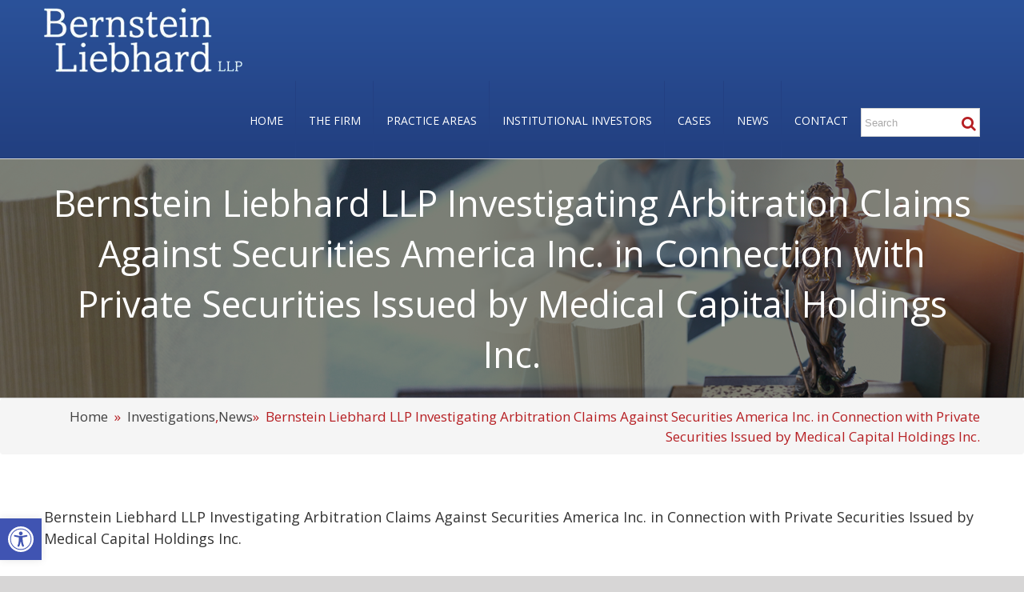

--- FILE ---
content_type: text/html; charset=UTF-8
request_url: https://www.bernlieb.com/news-bl-investigating-arbitration-claims-index-html/
body_size: 17021
content:
<!DOCTYPE html><html class="avada-html-layout-wide avada-html-header-position-top" lang="en-US" prefix="og: http://ogp.me/ns# fb: http://ogp.me/ns/fb#"><head><link rel="stylesheet" href="https://maxcdn.bootstrapcdn.com/bootstrap/3.4.1/css/bootstrap.min.css"> <script src="https://ajax.googleapis.com/ajax/libs/jquery/3.4.1/jquery.min.js"></script> <script src="https://maxcdn.bootstrapcdn.com/bootstrap/3.4.1/js/bootstrap.min.js"></script> <meta http-equiv="X-UA-Compatible" content="IE=edge" /><meta http-equiv="Content-Type" content="text/html; charset=utf-8"/><meta name="viewport" content="width=device-width, initial-scale=1" /><meta name='robots' content='index, follow, max-image-preview:large, max-snippet:-1, max-video-preview:-1' /><link media="all" href="https://www.bernlieb.com/wp-content/cache/autoptimize/css/autoptimize_b8499d8fb1eb67768286611b85903ec7.css" rel="stylesheet"><title>Bernstein Liebhard LLP Investigating Arbitration Claims Against Securities America Inc. in Connection with Private Securities Issued by Medical Capital Holdings Inc. - Bernstein Liebhard LLP</title><link rel="canonical" href="https://www.bernlieb.com/news-bl-investigating-arbitration-claims-index-html/" /><meta property="og:locale" content="en_US" /><meta property="og:type" content="article" /><meta property="og:title" content="Bernstein Liebhard LLP Investigating Arbitration Claims Against Securities America Inc. in Connection with Private Securities Issued by Medical Capital Holdings Inc. - Bernstein Liebhard LLP" /><meta property="og:description" content="October 12, 2010 Bernstein Liebhard LLP is investigating allegations that Securities America Inc. (&#8220;Securities America&#8221;) fraudulently sold approximately $700 million of private placement notes through Medical [&hellip;]" /><meta property="og:url" content="https://www.bernlieb.com/news-bl-investigating-arbitration-claims-index-html/" /><meta property="og:site_name" content="Bernstein Liebhard LLP" /><meta property="article:publisher" content="https://www.facebook.com/BernsteinLiebhard/" /><meta property="article:published_time" content="2010-12-14T08:06:00+00:00" /><meta name="author" content="admin" /><meta name="twitter:card" content="summary_large_image" /><meta name="twitter:label1" content="Written by" /><meta name="twitter:data1" content="admin" /><meta name="twitter:label2" content="Est. reading time" /><meta name="twitter:data2" content="2 minutes" /> <script type="application/ld+json" class="yoast-schema-graph">{"@context":"https://schema.org","@graph":[{"@type":"Article","@id":"https://www.bernlieb.com/news-bl-investigating-arbitration-claims-index-html/#article","isPartOf":{"@id":"https://www.bernlieb.com/news-bl-investigating-arbitration-claims-index-html/"},"author":{"name":"admin","@id":"https://www.bernlieb.com/#/schema/person/222d77e8101bbca615e46888441e0f24"},"headline":"Bernstein Liebhard LLP Investigating Arbitration Claims Against Securities America Inc. in Connection with Private Securities Issued by Medical Capital Holdings Inc.","datePublished":"2010-12-14T08:06:00+00:00","dateModified":"2010-12-14T08:06:00+00:00","mainEntityOfPage":{"@id":"https://www.bernlieb.com/news-bl-investigating-arbitration-claims-index-html/"},"wordCount":396,"commentCount":0,"publisher":{"@id":"https://www.bernlieb.com/#organization"},"articleSection":["Investigations","News"],"inLanguage":"en-US","potentialAction":[{"@type":"CommentAction","name":"Comment","target":["https://www.bernlieb.com/news-bl-investigating-arbitration-claims-index-html/#respond"]}]},{"@type":"WebPage","@id":"https://www.bernlieb.com/news-bl-investigating-arbitration-claims-index-html/","url":"https://www.bernlieb.com/news-bl-investigating-arbitration-claims-index-html/","name":"Bernstein Liebhard LLP Investigating Arbitration Claims Against Securities America Inc. in Connection with Private Securities Issued by Medical Capital Holdings Inc. - Bernstein Liebhard LLP","isPartOf":{"@id":"https://www.bernlieb.com/#website"},"datePublished":"2010-12-14T08:06:00+00:00","dateModified":"2010-12-14T08:06:00+00:00","breadcrumb":{"@id":"https://www.bernlieb.com/news-bl-investigating-arbitration-claims-index-html/#breadcrumb"},"inLanguage":"en-US","potentialAction":[{"@type":"ReadAction","target":["https://www.bernlieb.com/news-bl-investigating-arbitration-claims-index-html/"]}]},{"@type":"BreadcrumbList","@id":"https://www.bernlieb.com/news-bl-investigating-arbitration-claims-index-html/#breadcrumb","itemListElement":[{"@type":"ListItem","position":1,"name":"Home","item":"https://www.bernlieb.com/"},{"@type":"ListItem","position":2,"name":"Bernstein Liebhard LLP Investigating Arbitration Claims Against Securities America Inc. in Connection with Private Securities Issued by Medical Capital Holdings Inc."}]},{"@type":"WebSite","@id":"https://www.bernlieb.com/#website","url":"https://www.bernlieb.com/","name":"Bernstein Liebhard LLP","description":"Bernstein Liebhard LLP","publisher":{"@id":"https://www.bernlieb.com/#organization"},"potentialAction":[{"@type":"SearchAction","target":{"@type":"EntryPoint","urlTemplate":"https://www.bernlieb.com/?s={search_term_string}"},"query-input":"required name=search_term_string"}],"inLanguage":"en-US"},{"@type":"Organization","@id":"https://www.bernlieb.com/#organization","name":"Bernstein Liebhard LLP","url":"https://www.bernlieb.com/","logo":{"@type":"ImageObject","inLanguage":"en-US","@id":"https://www.bernlieb.com/#/schema/logo/image/","url":"https://www.bernlieb.com/wp-content/uploads/2019/11/logo.png","contentUrl":"https://www.bernlieb.com/wp-content/uploads/2019/11/logo.png","width":248,"height":81,"caption":"Bernstein Liebhard LLP"},"image":{"@id":"https://www.bernlieb.com/#/schema/logo/image/"},"sameAs":["https://www.facebook.com/BernsteinLiebhard/","https://www.linkedin.com/company/bernstein-liebhard-llp/"]},{"@type":"Person","@id":"https://www.bernlieb.com/#/schema/person/222d77e8101bbca615e46888441e0f24","name":"admin","image":{"@type":"ImageObject","inLanguage":"en-US","@id":"https://www.bernlieb.com/#/schema/person/image/","url":"https://secure.gravatar.com/avatar/5db066e34f2cb02ceb22b76f2eb6c848?s=96&d=mm&r=g","contentUrl":"https://secure.gravatar.com/avatar/5db066e34f2cb02ceb22b76f2eb6c848?s=96&d=mm&r=g","caption":"admin"}}]}</script> <link href='https://sp-ao.shortpixel.ai' rel='preconnect' /><link rel="alternate" type="application/rss+xml" title="Bernstein Liebhard LLP &raquo; Feed" href="https://www.bernlieb.com/feed/" /><link rel="alternate" type="application/rss+xml" title="Bernstein Liebhard LLP &raquo; Comments Feed" href="https://www.bernlieb.com/comments/feed/" /><link rel="alternate" type="application/rss+xml" title="Bernstein Liebhard LLP &raquo; Bernstein Liebhard LLP Investigating Arbitration Claims Against Securities America Inc. in Connection with Private Securities Issued by Medical Capital Holdings Inc. Comments Feed" href="https://www.bernlieb.com/news-bl-investigating-arbitration-claims-index-html/feed/" /><meta property="og:title" content="Bernstein Liebhard LLP Investigating Arbitration Claims Against Securities America Inc. in Connection with Private Securities Issued by Medical Capital Holdings Inc."/><meta property="og:type" content="article"/><meta property="og:url" content="https://www.bernlieb.com/news-bl-investigating-arbitration-claims-index-html/"/><meta property="og:site_name" content="Bernstein Liebhard LLP"/><meta property="og:description" content="October 12, 2010  Bernstein Liebhard LLP is investigating allegations that Securities America Inc. (&quot;Securities America&quot;) fraudulently sold approximately $700 million of private placement notes through Medical Capital Inc. (&quot;Medical Capital&quot;) from 2003-2008, causing investors to lose more than $1 billion.  Medical Capital is a California lender that issued private placements to purchase medical receivables. Securities America, the"/><meta property="og:image" content="https://www.bernlieb.com/wp-content/uploads/2019/11/logo.png"/> <script type="text/javascript">window._wpemojiSettings = {"baseUrl":"https:\/\/s.w.org\/images\/core\/emoji\/15.0.3\/72x72\/","ext":".png","svgUrl":"https:\/\/s.w.org\/images\/core\/emoji\/15.0.3\/svg\/","svgExt":".svg","source":{"concatemoji":"https:\/\/www.bernlieb.com\/wp-includes\/js\/wp-emoji-release.min.js?ver=6.6.4"}};
/*! This file is auto-generated */
!function(i,n){var o,s,e;function c(e){try{var t={supportTests:e,timestamp:(new Date).valueOf()};sessionStorage.setItem(o,JSON.stringify(t))}catch(e){}}function p(e,t,n){e.clearRect(0,0,e.canvas.width,e.canvas.height),e.fillText(t,0,0);var t=new Uint32Array(e.getImageData(0,0,e.canvas.width,e.canvas.height).data),r=(e.clearRect(0,0,e.canvas.width,e.canvas.height),e.fillText(n,0,0),new Uint32Array(e.getImageData(0,0,e.canvas.width,e.canvas.height).data));return t.every(function(e,t){return e===r[t]})}function u(e,t,n){switch(t){case"flag":return n(e,"\ud83c\udff3\ufe0f\u200d\u26a7\ufe0f","\ud83c\udff3\ufe0f\u200b\u26a7\ufe0f")?!1:!n(e,"\ud83c\uddfa\ud83c\uddf3","\ud83c\uddfa\u200b\ud83c\uddf3")&&!n(e,"\ud83c\udff4\udb40\udc67\udb40\udc62\udb40\udc65\udb40\udc6e\udb40\udc67\udb40\udc7f","\ud83c\udff4\u200b\udb40\udc67\u200b\udb40\udc62\u200b\udb40\udc65\u200b\udb40\udc6e\u200b\udb40\udc67\u200b\udb40\udc7f");case"emoji":return!n(e,"\ud83d\udc26\u200d\u2b1b","\ud83d\udc26\u200b\u2b1b")}return!1}function f(e,t,n){var r="undefined"!=typeof WorkerGlobalScope&&self instanceof WorkerGlobalScope?new OffscreenCanvas(300,150):i.createElement("canvas"),a=r.getContext("2d",{willReadFrequently:!0}),o=(a.textBaseline="top",a.font="600 32px Arial",{});return e.forEach(function(e){o[e]=t(a,e,n)}),o}function t(e){var t=i.createElement("script");t.src=e,t.defer=!0,i.head.appendChild(t)}"undefined"!=typeof Promise&&(o="wpEmojiSettingsSupports",s=["flag","emoji"],n.supports={everything:!0,everythingExceptFlag:!0},e=new Promise(function(e){i.addEventListener("DOMContentLoaded",e,{once:!0})}),new Promise(function(t){var n=function(){try{var e=JSON.parse(sessionStorage.getItem(o));if("object"==typeof e&&"number"==typeof e.timestamp&&(new Date).valueOf()<e.timestamp+604800&&"object"==typeof e.supportTests)return e.supportTests}catch(e){}return null}();if(!n){if("undefined"!=typeof Worker&&"undefined"!=typeof OffscreenCanvas&&"undefined"!=typeof URL&&URL.createObjectURL&&"undefined"!=typeof Blob)try{var e="postMessage("+f.toString()+"("+[JSON.stringify(s),u.toString(),p.toString()].join(",")+"));",r=new Blob([e],{type:"text/javascript"}),a=new Worker(URL.createObjectURL(r),{name:"wpTestEmojiSupports"});return void(a.onmessage=function(e){c(n=e.data),a.terminate(),t(n)})}catch(e){}c(n=f(s,u,p))}t(n)}).then(function(e){for(var t in e)n.supports[t]=e[t],n.supports.everything=n.supports.everything&&n.supports[t],"flag"!==t&&(n.supports.everythingExceptFlag=n.supports.everythingExceptFlag&&n.supports[t]);n.supports.everythingExceptFlag=n.supports.everythingExceptFlag&&!n.supports.flag,n.DOMReady=!1,n.readyCallback=function(){n.DOMReady=!0}}).then(function(){return e}).then(function(){var e;n.supports.everything||(n.readyCallback(),(e=n.source||{}).concatemoji?t(e.concatemoji):e.wpemoji&&e.twemoji&&(t(e.twemoji),t(e.wpemoji)))}))}((window,document),window._wpemojiSettings);</script> <!--[if IE]><link rel='stylesheet' id='avada-IE-css' href='https://www.bernlieb.com/wp-content/themes/Avada/assets/css/ie.min.css?ver=6.1.1' type='text/css' media='all' /><style id='avada-IE-inline-css' type='text/css'>.avada-select-parent .select-arrow{background-color:#ffffff}
.select-arrow{background-color:#ffffff}</style><![endif]--><link rel='stylesheet' id='fusion-dynamic-css-css' href='https://www.bernlieb.com/wp-content/uploads/fusion-styles/4158d82e44698098f01818842ebffd65.min.css?ver=2.1.1' type='text/css' media='all' /> <script type="text/javascript" src="https://www.bernlieb.com/wp-includes/js/jquery/jquery.min.js?ver=3.7.1" id="jquery-core-js"></script> <link rel="https://api.w.org/" href="https://www.bernlieb.com/wp-json/" /><link rel="alternate" title="JSON" type="application/json" href="https://www.bernlieb.com/wp-json/wp/v2/posts/7487" /><link rel="EditURI" type="application/rsd+xml" title="RSD" href="https://www.bernlieb.com/xmlrpc.php?rsd" /><meta name="generator" content="WordPress 6.6.4" /><link rel='shortlink' href='https://www.bernlieb.com/?p=7487' /><link rel="alternate" title="oEmbed (JSON)" type="application/json+oembed" href="https://www.bernlieb.com/wp-json/oembed/1.0/embed?url=https%3A%2F%2Fwww.bernlieb.com%2Fnews-bl-investigating-arbitration-claims-index-html%2F" /><link rel="alternate" title="oEmbed (XML)" type="text/xml+oembed" href="https://www.bernlieb.com/wp-json/oembed/1.0/embed?url=https%3A%2F%2Fwww.bernlieb.com%2Fnews-bl-investigating-arbitration-claims-index-html%2F&#038;format=xml" />  <script>!function(f,b,e,v,n,t,s)
  {if(f.fbq)return;n=f.fbq=function(){n.callMethod?
  n.callMethod.apply(n,arguments):n.queue.push(arguments)};
  if(!f._fbq)f._fbq=n;n.push=n;n.loaded=!0;n.version='2.0';
  n.queue=[];t=b.createElement(e);t.async=!0;
  t.src=v;s=b.getElementsByTagName(e)[0];
  s.parentNode.insertBefore(t,s)}(window, document,'script',
  'https://connect.facebook.net/en_US/fbevents.js');
  fbq('init', '976129725739496');
  fbq('track', 'PageView');</script> <noscript><img height="1" width="1" style="display:none"
 src="https://www.facebook.com/tr?id=976129725739496&ev=PageView&noscript=1"
/></noscript>  <script async src="https://www.googletagmanager.com/gtag/js?id=UA-7775379-2"></script> <script>window.dataLayer = window.dataLayer || [];
  function gtag(){dataLayer.push(arguments);}
  gtag('js', new Date());

  gtag('config', 'UA-7775379-2');</script><meta name="generator" content="Powered by Slider Revolution 6.1.8 - responsive, Mobile-Friendly Slider Plugin for WordPress with comfortable drag and drop interface." /> <script type="text/javascript">function setREVStartSize(e){			
			try {								
				var pw = document.getElementById(e.c).parentNode.offsetWidth,
					newh;
				pw = pw===0 || isNaN(pw) ? window.innerWidth : pw;
				e.tabw = e.tabw===undefined ? 0 : parseInt(e.tabw);
				e.thumbw = e.thumbw===undefined ? 0 : parseInt(e.thumbw);
				e.tabh = e.tabh===undefined ? 0 : parseInt(e.tabh);
				e.thumbh = e.thumbh===undefined ? 0 : parseInt(e.thumbh);
				e.tabhide = e.tabhide===undefined ? 0 : parseInt(e.tabhide);
				e.thumbhide = e.thumbhide===undefined ? 0 : parseInt(e.thumbhide);
				e.mh = e.mh===undefined || e.mh=="" || e.mh==="auto" ? 0 : parseInt(e.mh,0);		
				if(e.layout==="fullscreen" || e.l==="fullscreen") 						
					newh = Math.max(e.mh,window.innerHeight);				
				else{					
					e.gw = Array.isArray(e.gw) ? e.gw : [e.gw];
					for (var i in e.rl) if (e.gw[i]===undefined || e.gw[i]===0) e.gw[i] = e.gw[i-1];					
					e.gh = e.el===undefined || e.el==="" || (Array.isArray(e.el) && e.el.length==0)? e.gh : e.el;
					e.gh = Array.isArray(e.gh) ? e.gh : [e.gh];
					for (var i in e.rl) if (e.gh[i]===undefined || e.gh[i]===0) e.gh[i] = e.gh[i-1];
										
					var nl = new Array(e.rl.length),
						ix = 0,						
						sl;					
					e.tabw = e.tabhide>=pw ? 0 : e.tabw;
					e.thumbw = e.thumbhide>=pw ? 0 : e.thumbw;
					e.tabh = e.tabhide>=pw ? 0 : e.tabh;
					e.thumbh = e.thumbhide>=pw ? 0 : e.thumbh;					
					for (var i in e.rl) nl[i] = e.rl[i]<window.innerWidth ? 0 : e.rl[i];
					sl = nl[0];									
					for (var i in nl) if (sl>nl[i] && nl[i]>0) { sl = nl[i]; ix=i;}															
					var m = pw>(e.gw[ix]+e.tabw+e.thumbw) ? 1 : (pw-(e.tabw+e.thumbw)) / (e.gw[ix]);					

					newh =  (e.type==="carousel" && e.justify==="true" ? e.gh[ix] : (e.gh[ix] * m)) + (e.tabh + e.thumbh);
				}			
				
				if(window.rs_init_css===undefined) window.rs_init_css = document.head.appendChild(document.createElement("style"));					
				document.getElementById(e.c).height = newh;
				window.rs_init_css.innerHTML += "#"+e.c+"_wrapper { height: "+newh+"px }";				
			} catch(e){
				console.log("Failure at Presize of Slider:" + e)
			}					   
		  };</script> <style type="text/css" id="wp-custom-css">div#gravityformcontactuspage .gform_wrapper .gfield input:not([type=radio]):not([type=checkbox]):not([type=submit]):not([type=button]):not([type=image]):not([type=file]) {
  height: 40px;
  background-color: #ffffff;
  font-size: 13px;
  color: #aaa9a9;
 }
ul#menu-important-link a::before {
    display: none !important;
}
ul#menu-important-link a::before {
    display: none !important;
}
.Attor.two {
    display: none !important;
}
ul#menu-important-link a {
    font-size: 15px !important;
}
div#nav_menu-17 {
    border: 1px solid #ccd5e6;
    padding: 16px 20px;
}
div#nav_menu-17 h4 {
    margin: 0 !important;
    color: #2b5095 !important;
    text-transform: uppercase;
    font-size: 22px !important;
    font-weight: 700 !important;
    border-bottom: 1px solid;
    padding-bottom: 15px;
}


ul#menu-chupa a::before {
    display: none !important;
}
ul#menu-chupa a::before {
    display: none !important;
}
.Attor.two {
    display: none !important;
}
ul#menu-chupa a {
    font-size: 15px !important;
}
div#nav_menu-18 {
    border: 1px solid #ccd5e6;
    padding: 16px 20px;
}
div#nav_menu-18 h4 {
    margin: 0 !important;
    color: #2b5095 !important;
    text-transform: uppercase;
    font-size: 22px !important;
    font-weight: 700 !important;
    border-bottom: 1px solid;
    padding-bottom: 15px;
}


.Attor {
    width: 100% !important;
    float: left;
    margin-right: 14px;
	    display: none;
}
.footermenur {
    width: 60%;
    display: inline-block;
    float: left;
}

div#homepagesectiondone {
    display: none;
}
input#gform_submit_button_2:hover {
    background: #23468a !important;
}
input#gform_submit_button_1:hover {
    background: #23468a !IMPORTANT;
    border: 1px solid !IMPORTANT;
}
h1.bca_header {
    text-transform: unset !important;
}
.ABOUT {
    text-transform: initial !important;
}
.RelatPages {
    text-align: center;
    border: 0px !important;
    margin: 10px 10px;
    color: #2b5095 !important;
}
.RelatPages a {
    font-size: 20px !important;
    pointer-events: none;
    font-weight: 800;
    color: #2b5095 !important;
}
p.ABOUT.spacetitlte {
    margin-bottom: 16px !IMPORTANT;
}
ul.ulspace li {
    margin-bottom: 20px;
}
div#gravitysilderbar {
    background: #234183;
    padding: 14px;
}
input#gform_submit_button_1 {
    background: #b61f23!important;
    color: #fff !important;
    font-size: 17px !important;
}
#gravitysilderbar li#field_1_11 {
    width: 100%;
    margin: 0 !IMPORTANT;
    color: #fff !important;
}
#gravitysilderbar .gform_footer.right_label {
    width: 100% !important;
    overflow: hidden !important;
    margin: 0 !IMPORTANT;
}
#gravitysilderbar li#field_1_5 {
    padding: 0 !important;
    margin: 0 !important;
}

#gravitysilderbar ul#input_1_5 {
    margin: 0 !important;
    padding: 0 !important;
}
#gravitysilderbar .ginput_container.ginput_container_checkbox {
        width: 100% !important;
        margin: 0 !important;
        padding: 0 !important;
	}
#gravitysilderbar   input#choice_1_5_1 {
    width: 10% !important;
}

#gravitysilderbar .ginput_container.ginput_container_text {
    width: 100% !IMPORTANT;
    margin: 0px !important;
}
#gravitysilderbar .ginput_container.ginput_container_textarea {
    width: 100% !IMPORTANT;
    margin: 0px !important;
}
#gravitysilderbar input {
  margin: 0 !important;
  width: 100% !IMPORTANT;
}
#gravitysilderbar textarea {
    width: 100% !important;
    height: 90px !important;
}

.attorney-template-default .fusion-text p {
    margin-left: 15px;
 }
ul.PRAISE li p:before {
display:none;

}

ul.PRAISE li p:after {


display:none;

}

table.attySearchResults {
    text-transform: capitalize !important;
}
span.Phone a {
    font-weight: 400;
    color: #244385;
}
td.phoneCol.hidetable a {
    font-weight: 400;
    color: #244385;
}

.fusion-footer strong {
    color: #ffffff;
}
.attorney-template-default  ul.liPartners {
    list-style: none;
    margin-left: 0px;
}

.attorney-template-default ul.liPartners li::after {
    content: '';
    height: 5px !important;
    border-radius: 100%;
    width: 5px !important;
    
    background-color: #7f95c29c;
    background-image: none!important;
   
    left: -19px!important;
    top: 15px !important;
}
.attorney-template-default  .fusion-page-title-bar {
    background-position: center right !important;
  
}
.singleAttorneys {
    
    margin-left: 15px;
}
.single-post .fusion-page-title-bar {
	background-position: center right !important;}

div#nav_menu-14 .RelatPages   {
    text-align: center;
  border: 0px !important;
    margin: 10px 10px;
    color: #2b5095 !important;
}
span.Download {
    margin-left: 50px;
}
strong {
    color: #234182;
}
strong a {
    color: #234182;
}
.bca_field_input.bca_field_input_sm {
    width: 100%;
}
.current-menu-parent a {
    color: #fff !important;
}
div#nav_menu-14 .RelatPages a {
     font-size: 20px !important;
  pointer-events: none;
    font-weight: 800;
    color: #2b5095 !important;
}
div#nav_menu-12 .RelatPages   {
    text-align: center;
  border: 0px !important;
    margin: 10px 10px;
    color: #2b5095 !important;
}

div#nav_menu-12 .RelatPages a {
     font-size: 20px !important;
  pointer-events: none;
    font-weight: 800;
    color: #2b5095 !important;
}
div#nav_menu-13 .RelatPages   {
    text-align: center;
  border: 0px !important;
    margin: 10px 10px;
    color: #2b5095 !important;
}

div#nav_menu-13 .RelatPages a {
     font-size: 20px !important;
  pointer-events: none;
    font-weight: 800;
    color: #2b5095 !important;
}
p.ABOUT {
    margin-bottom: 15px !IMPORTANT;
}
p.LIEBHAR {
    margin-bottom: 0px !IMPORTANT;
}
iframe.wp-embedded-content {
    position: unset !important;
}
input.bca_field_submit {
    padding: 13px 29px;
    line-height: 17px;
    background: #b61f23;
    color: #fff;
    border: 0;
    text-transform: uppercase;
}
.homepagesection ul {
 margin-bottom: 16px !IMPORTANT;
}
.bca_buttons a {
    position: relative;
    display: inline-block;
    font-family: Arial, Helvetica, sans-serif;
    font-weight: normal !important;
    font-size: 12px;
    line-height: 24px;
    color: #ffffff !important;
    text-decoration: none !important;
    cursor: pointer;
    background-color: #a00000;
    padding: 0 27px 0 7px;
    white-space: nowrap;
    box-shadow: 0 -1px 0px 3px #fff, 0 2px 3px 2px rgba(0, 0, 0, 0.3);
    -webkit-border-radius: 3px;
    -moz-border-radius: 3px;
    border-radius: 3px;
}
.widgetAdmissions ul {
    margin-top: 0px !important;
}
ul.libullets li {
    position: relative;
    list-style: none;
}
.fusion-footer .menu a:hover {
    color: white !important;
}
ul#mobile-menu-main-maun {
    text-transform: uppercase;
}
footer .menu .current_page_item li a {
    color: white !important;
}
ul.sub-menu a {
    color: #000000 !important;
}
ul.sub-menu li a {
    padding: 7px !important;
}
li.officesingle {
    list-style: none;
}
.current_page_ancestor a {
    color: white !important;
}
ul#menu-main-maun .current-menu-item a {
    color: white !important;
}
.breadcrumb-content {
    max-width: 1170px;
    display: block;
    margin: auto;
}
.breadcrumb {
    background: #f5f5f5;
    text-align: right;
    padding: 10px 0;
}
.breadcrumb {
    color: #b61f23;
}
ul#menu-main-maun  .current-menu-item a {
    background: #234081;
}
ul#menu-main-maun a.fusion-bar-highlight {
    padding: 0px 16px;
}
div#lastsectionhomew span.fusion-nav-next {
    left: 99% !important;
}

div#lastsectionhomew span.fusion-nav-prev {
    margin-left: -17px !important;
}
div#lastsectionhomew  .fusion-carousel {
    overflow: unset;
 }
.sidebar .widget {
    margin-bottom: 25px;
    position: relative;
}
 

.is-menu.default form {
 max-width: 149px !important;
    position: static;
}
 .custom-dropdown::before {
        background-color: rgba(0,0,0,.15);
        background-image: linear-gradient(#ffffff, #f4f4f4) !important;
        box-shadow: -3px 0px 6px 0px #b9b9b987;
     }
.custom-dropdown::before {
   margin: 2px; 
	 width: 40px;
}
.Attorneys select {
    width: 100%;
    height: 47px;
}
.Attorneys input[type="text"] {
    height: 47px;
}
.custom-dropdown::after {
    content: "\f078";
    height: 1em;
    font-size: .625em;
    line-height: 1;
    right: 16px;
    top: 50%;
    margin-top: -.5em;
    font-family: fontawesome;
    color: #223f82 !important;
}
.fusion-text.anchortag p a {
    color: #2d5196 !important;
    font-size: 18px !important;
    font-weight: 600 !important;
    /* text-decoration: underline !important; */
}
ul.libullets li {
    position: relative;
    list-style: none;
}
.fusion-text.anchortag p a:hover{
color: #b61f23 !important;}

.fusion-page-title-bar {
     /*  background-position: 0% 25%; */
    height: 300px;
}


ul.libullets li::after {
    content: '';
    height: 5px;
    width: 5px;
    position: absolute;
    background-repeat: no-repeat;
    left: -16px;
    top: 11px;
    background: #7f95c2;
    border-radius: 100%;
}
ul.libullets {
    margin-left: -15px;
}

ul.PRAISE {
    list-style: none;
    
    padding: 30px !important;
   
    border: 1px solid #fff;

}

ul.PRAISE li {
    
    
    margin-bottom: 0px;
    position: relative;
}

.tit span {
    margin-right: 10px;
    letter-spacing: -2px;
}

ul.PRAISE li p:before {
    content: "";
    /* position: absolute; */
    background: url(https://sp-ao.shortpixel.ai/client/to_auto,q_lossy,ret_img/https://www.bernlieb.com/wp-content/uploads/2020/01/quoteOpen.png);
    background-repeat: no-repeat;
    padding-right: 14px;
    padding-left: 14px;
}

ul.PRAISE li p:after {
    content: "";
    /* position: absolute; */
    background: url(https://sp-ao.shortpixel.ai/client/to_auto,q_lossy,ret_img/https://www.bernlieb.com/wp-content/uploads/2020/01/quoteClose.png);
    background-repeat: no-repeat;
    padding-right: 14px;
    padding-left: 14px;
   
    position: relative;
    top: 8px;
    right: -2px;
}

.content_section1 p {
    font-family: "Times New Roman", Times, serif !important;
    line-height: 1.4;
    color: #2b5095;
    font-size: 19px;
    margin-bottom: 8px;
}

.tit {
    margin-left:5em;
    font-size: 15px;
    
    color: #666;
}

.borde {
    width: 90%;
    height: 1px;
    background: #efefef;
    margin: 20px auto;
}

div#gravityformcontactuspage  select {
    padding-top: 0;
    padding-bottom: 0;
    height: 40px;
    background-color: #ffffff;
}

.Attorneydeatails h1 {
    text-transform: uppercase;
}
input#gform_submit_button_2 {
 background: #b61f23!important;
 color: #fff !important;
 font-size: 17px !important;
}

@media only screen and (max-width: 800px) {
 .footermenur {
    width: 100%;
    display: inline-block;
    float: left;
}
div#homepagesectiondone {
    display: block !important;
}
.homepagesection {
    display: none;
}
}</style> <script type="text/javascript">var doc = document.documentElement;
			doc.setAttribute( 'data-useragent', navigator.userAgent );</script> <script src="https://use.fontawesome.com/e6c2ace41e.js"></script> <link href="https://fonts.googleapis.com/css?family=Open+Sans:300,300i,400,400i,600,600i,700,700i,800,800i&display=swap&subset=cyrillic,cyrillic-ext,greek,greek-ext,latin-ext,vietnamese" rel="stylesheet"><link href="https://www.bernlieb.com//wp-content/themes/Avada-child-theme/custom.css" rel="stylesheet"><link href="https://fonts.googleapis.com/css?family=Domine&display=swap" rel="stylesheet"></head><body class="post-template-default single single-post postid-7487 single-format-standard Avada fusion-image-hovers fusion-pagination-sizing fusion-button_size-large fusion-button_type-flat fusion-button_span-no avada-image-rollover-circle-no avada-image-rollover-yes avada-image-rollover-direction-top fusion-has-button-gradient fusion-body ltr no-tablet-sticky-header no-mobile-sticky-header no-mobile-slidingbar no-mobile-totop avada-has-rev-slider-styles fusion-disable-outline fusion-sub-menu-fade mobile-logo-pos-left layout-wide-mode avada-has-boxed-modal-shadow- layout-scroll-offset-full avada-has-zero-margin-offset-top fusion-top-header menu-text-align-center mobile-menu-design-modern fusion-show-pagination-text fusion-header-layout-v1 avada-responsive avada-footer-fx-none avada-menu-highlight-style-bar fusion-search-form-clean fusion-main-menu-search-overlay fusion-avatar-square avada-dropdown-styles avada-blog-layout-grid avada-blog-archive-layout-grid avada-header-shadow-no avada-menu-icon-position-left avada-has-megamenu-shadow avada-has-mainmenu-dropdown-divider avada-has-pagetitle-bg-full avada-has-breadcrumb-mobile-hidden avada-has-titlebar-bar_and_content avada-has-pagination-width_height avada-flyout-menu-direction-fade"> <a class="skip-link screen-reader-text" href="#content">Skip to content</a><div id="boxed-wrapper"><div class="fusion-sides-frame"></div><div id="wrapper" class="fusion-wrapper"><div id="home" style="position:relative;top:-1px;"></div><header class="fusion-header-wrapper"><div class="fusion-header-v1 fusion-logo-alignment fusion-logo-left fusion-sticky-menu- fusion-sticky-logo- fusion-mobile-logo-  fusion-mobile-menu-design-modern"><div class="fusion-header-sticky-height"></div><div class="fusion-header"><div class="fusion-row"><div class="fusion-logo" data-margin-top="10px" data-margin-bottom="10px" data-margin-left="0px" data-margin-right="0px"> <a class="fusion-logo-link"  href="https://www.bernlieb.com/" > <noscript><img decoding="async" src="https://sp-ao.shortpixel.ai/client/to_auto,q_lossy,ret_img,w_248,h_81/https://www.bernlieb.com/wp-content/uploads/2019/11/logo.png" srcset="https://sp-ao.shortpixel.ai/client/to_auto,q_lossy,ret_img/https://www.bernlieb.com/wp-content/uploads/2019/11/logo.png 1x" width="248" height="81" alt="Bernstein Liebhard LLP Logo" data-retina_logo_url="" class="fusion-standard-logo" /></noscript><img decoding="async" src='data:image/svg+xml,%3Csvg%20xmlns=%22http://www.w3.org/2000/svg%22%20viewBox=%220%200%20248%2081%22%3E%3C/svg%3E' data-src="https://sp-ao.shortpixel.ai/client/to_auto,q_lossy,ret_img,w_248,h_81/https://www.bernlieb.com/wp-content/uploads/2019/11/logo.png" data-srcset="https://sp-ao.shortpixel.ai/client/to_auto,q_lossy,ret_img/https://www.bernlieb.com/wp-content/uploads/2019/11/logo.png 1x" width="248" height="81" alt="Bernstein Liebhard LLP Logo" data-retina_logo_url="" class="lazyload fusion-standard-logo" /> </a></div><nav class="fusion-main-menu" aria-label="Main Menu"><div class="fusion-overlay-search"><form role="search" class="searchform fusion-search-form fusion-live-search" method="get" action="https://www.bernlieb.com/"><div class="fusion-search-form-content"><div class="fusion-search-field search-field"> <label><span class="screen-reader-text">Search for:</span> <input type="search" value="" name="s" class="s" placeholder="Search ..." required aria-required="true" aria-label="Search ..."/> </label></div><div class="fusion-search-button search-button"> <input type="submit" class="fusion-search-submit searchsubmit" value="&#xf002;" /></div></div></form><div class="fusion-search-spacer"></div><a href="#" class="fusion-close-search"></a></div><ul id="menu-main-maun" class="fusion-menu"><li  id="menu-item-154"  class="menu-item menu-item-type-post_type menu-item-object-page menu-item-home menu-item-154"  data-item-id="154"><a  href="https://www.bernlieb.com/" class="fusion-bar-highlight"><span class="menu-text">Home</span></a></li><li  id="menu-item-25"  class="menu-item menu-item-type-post_type menu-item-object-page menu-item-has-children menu-item-25 fusion-dropdown-menu"  data-item-id="25"><a  href="https://www.bernlieb.com/the-firm/" class="fusion-bar-highlight"><span class="menu-text">The Firm</span></a><ul role="menu" class="sub-menu"><li  id="menu-item-327"  class="menu-item menu-item-type-post_type menu-item-object-page menu-item-327 fusion-dropdown-submenu" ><a  href="https://www.bernlieb.com/the-firm/attorneys/" class="fusion-bar-highlight"><span>Attorneys</span></a></li><li  id="menu-item-540"  class="menu-item menu-item-type-post_type menu-item-object-page menu-item-540 fusion-dropdown-submenu" ><a  href="https://www.bernlieb.com/the-firm/results/" class="fusion-bar-highlight"><span>Results</span></a></li><li  id="menu-item-541"  class="menu-item menu-item-type-post_type menu-item-object-page menu-item-541 fusion-dropdown-submenu" ><a  href="https://www.bernlieb.com/the-firm/recognition/" class="fusion-bar-highlight"><span>Recognition</span></a></li></ul></li><li  id="menu-item-24"  class="menu-item menu-item-type-post_type menu-item-object-page menu-item-has-children menu-item-24 fusion-dropdown-menu"  data-item-id="24"><a  href="https://www.bernlieb.com/practice-areas/" class="fusion-bar-highlight"><span class="menu-text">Practice Areas</span></a><ul role="menu" class="sub-menu"><li  id="menu-item-546"  class="menu-item menu-item-type-post_type menu-item-object-page menu-item-546 fusion-dropdown-submenu" ><a  href="https://www.bernlieb.com/practice-areas/securities-fraud/" class="fusion-bar-highlight"><span>Securities Fraud</span></a></li><li  id="menu-item-542"  class="menu-item menu-item-type-post_type menu-item-object-page menu-item-542 fusion-dropdown-submenu" ><a  href="https://www.bernlieb.com/practice-areas/antitrust/" class="fusion-bar-highlight"><span>Antitrust</span></a></li><li  id="menu-item-544"  class="menu-item menu-item-type-post_type menu-item-object-page menu-item-544 fusion-dropdown-submenu" ><a  href="https://www.bernlieb.com/practice-areas/consumer-fraud/" class="fusion-bar-highlight"><span>Consumer Fraud</span></a></li><li  id="menu-item-543"  class="menu-item menu-item-type-post_type menu-item-object-page menu-item-543 fusion-dropdown-submenu" ><a  href="https://www.bernlieb.com/practice-areas/commercial-litigation/" class="fusion-bar-highlight"><span>Commercial Litigation</span></a></li><li  id="menu-item-7703"  class="menu-item menu-item-type-post_type menu-item-object-page menu-item-7703 fusion-dropdown-submenu" ><a  href="https://www.bernlieb.com/practice-areas/pharmaceutical-drugs-and-medical-devices/" class="fusion-bar-highlight"><span>Pharmaceutical Drugs and Medical Devices</span></a></li><li  id="menu-item-545"  class="menu-item menu-item-type-post_type menu-item-object-page menu-item-545 fusion-dropdown-submenu" ><a  href="https://www.bernlieb.com/practice-areas/professional-negligence/" class="fusion-bar-highlight"><span>Professional Negligence</span></a></li><li  id="menu-item-547"  class="menu-item menu-item-type-post_type menu-item-object-page menu-item-547 fusion-dropdown-submenu" ><a  href="https://www.bernlieb.com/practice-areas/sexual-harassment/" class="fusion-bar-highlight"><span>Sexual Harassment</span></a></li><li  id="menu-item-556"  class="menu-item menu-item-type-post_type menu-item-object-page menu-item-556 fusion-dropdown-submenu" ><a  href="https://www.bernlieb.com/sec-whistleblower-and-false-claims-act-qui-tam/" class="fusion-bar-highlight"><span>SEC Whistleblower and False Claims Act Qui Tam</span></a></li></ul></li><li  id="menu-item-23"  class="menu-item menu-item-type-post_type menu-item-object-page menu-item-has-children menu-item-23 fusion-dropdown-menu"  data-item-id="23"><a  href="https://www.bernlieb.com/institutional-investors/" class="fusion-bar-highlight"><span class="menu-text">Institutional Investors</span></a><ul role="menu" class="sub-menu"><li  id="menu-item-539"  class="menu-item menu-item-type-post_type menu-item-object-page menu-item-539 fusion-dropdown-submenu" ><a  href="https://www.bernlieb.com/institutional-investors/portfolio-monitoring-and-case-evaluation-services/" class="fusion-bar-highlight"><span>Portfolio Monitoring and Case Evaluation Services</span></a></li><li  id="menu-item-538"  class="menu-item menu-item-type-post_type menu-item-object-page menu-item-538 fusion-dropdown-submenu" ><a  href="https://www.bernlieb.com/institutional-investors/litigation-services/" class="fusion-bar-highlight"><span>Litigation Services</span></a></li><li  id="menu-item-537"  class="menu-item menu-item-type-post_type menu-item-object-page menu-item-537 fusion-dropdown-submenu" ><a  href="https://www.bernlieb.com/institutional-investors/claims-monitoring-services/" class="fusion-bar-highlight"><span>Claims Monitoring Services</span></a></li></ul></li><li  id="menu-item-3353"  class="menu-item menu-item-type-custom menu-item-object-custom menu-item-has-children menu-item-3353 fusion-dropdown-menu"  data-item-id="3353"><a  href="https://www.bernlieb.com/featured-cases/" class="fusion-bar-highlight"><span class="menu-text">Cases</span></a><ul role="menu" class="sub-menu"><li  id="menu-item-4201"  class="menu-item menu-item-type-custom menu-item-object-custom menu-item-4201 fusion-dropdown-submenu" ><a  href="/featured-cases/" class="fusion-bar-highlight"><span>Featured Cases</span></a></li><li  id="menu-item-527"  class="menu-item menu-item-type-post_type menu-item-object-page menu-item-527 fusion-dropdown-submenu" ><a  href="https://www.bernlieb.com/cases/settled-cases/" class="fusion-bar-highlight"><span>Settled Cases</span></a></li><li  id="menu-item-526"  class="menu-item menu-item-type-post_type menu-item-object-page menu-item-526 fusion-dropdown-submenu" ><a  href="https://www.bernlieb.com/cases/noteworthy-successes/" class="fusion-bar-highlight"><span>Noteworthy Successes</span></a></li><li  id="menu-item-7870"  class="menu-item menu-item-type-custom menu-item-object-custom menu-item-7870 fusion-dropdown-submenu" ><a  href="https://www.bernlieb.com/cases/" class="fusion-bar-highlight"><span>Investigations</span></a></li></ul></li><li  id="menu-item-21"  class="menu-item menu-item-type-post_type menu-item-object-page menu-item-21"  data-item-id="21"><a  href="https://www.bernlieb.com/news/" class="fusion-bar-highlight"><span class="menu-text">News</span></a></li><li  id="menu-item-20"  class="contactlastone menu-item menu-item-type-post_type menu-item-object-page menu-item-20"  data-classes="contactlastone" data-item-id="20"><a  href="https://www.bernlieb.com/contact-us/" class="fusion-bar-highlight"><span class="menu-text">Contact</span></a></li><li class="menusecrchmain astm-search-menu is-menu default menu-item"><form role="search" class="searchform fusion-search-form fusion-live-search" method="get" action="https://www.bernlieb.com/"><div class="fusion-search-form-content"><div class="fusion-search-field search-field"> <label><span class="screen-reader-text">Search for:</span> <input type="search" value="" name="s" class="s" placeholder="Search ..." required aria-required="true" aria-label="Search ..."/> </label></div><div class="fusion-search-button search-button"> <input type="submit" class="fusion-search-submit searchsubmit" value="&#xf002;" /></div></div></form></li></ul></nav><div class="fusion-mobile-menu-icons"> <a href="#" class="fusion-icon fusion-icon-bars" aria-label="Toggle mobile menu" aria-expanded="false"></a></div><nav class="fusion-mobile-nav-holder fusion-mobile-menu-text-align-left" aria-label="Main Menu Mobile"></nav></div></div></div><div class="fusion-clearfix"></div></header><div id="sliders-container"></div><div class="avada-page-titlebar-wrapper"><div class="fusion-page-title-bar fusion-page-title-bar-breadcrumbs fusion-page-title-bar-center"><div class="fusion-page-title-row"><div class="fusion-page-title-wrapper"><div class="fusion-page-title-captions"><h1 class="entry-title">Bernstein Liebhard LLP Investigating Arbitration Claims Against Securities America Inc. in Connection with Private Securities Issued by Medical Capital Holdings Inc.</h1></div></div></div></div></div><div class="breadcrumb"><div class="breadcrumb-content"><a href="https://www.bernlieb.com" rel="nofollow">Home</a>&nbsp;&nbsp;&#187;&nbsp;&nbsp;<a href="https://www.bernlieb.com/category/investigations/" rel="category tag">Investigations</a>,<a href="https://www.bernlieb.com/category/news/" rel="category tag">News</a>»&nbsp;&nbsp;Bernstein Liebhard LLP Investigating Arbitration Claims Against Securities America Inc. in Connection with Private Securities Issued by Medical Capital Holdings Inc.</div></div><main id="main" class="clearfix "><div class="fusion-row" style=""><section id="content" style="width: 100%;"><article id="post-7487" class="post post-7487 type-post status-publish format-standard hentry category-investigations category-news"><h2 class="entry-title fusion-post-title">Bernstein Liebhard LLP Investigating Arbitration Claims Against Securities America Inc. in Connection with Private Securities Issued by Medical Capital Holdings Inc.</h2><div class="post-content"><p>October 12, 2010</p><p>Bernstein Liebhard LLP is investigating allegations that Securities America Inc. (&#8220;Securities America&#8221;) fraudulently sold approximately $700 million of private placement notes through Medical Capital Inc. (&#8220;Medical Capital&#8221;) from 2003-2008, causing investors to lose more than $1 billion.</p><p>Medical Capital is a California lender that issued private placements to purchase medical receivables. Securities America, the independent broker-dealer arm of Ameriprise Financial Inc., was one of the biggest distributors of Medical Capital notes, raising approximately $700 million in capital through the sale of the notes.</p><p>In July 2009, the Securities and Exchange Commission (the &#8220;SEC&#8221;) charged Medical Capital and two of its executives with securities fraud. Although Medical Capital (with the help of Securities America) raised $2.2 billion between 2003 and 2008, the company is now in receivership.</p><p>State regulators have also taken action. In January 2010, the State of Massachusetts brought a claim against Securities America, alleging that the firm and its executives withheld material information from advisers and investors regarding the heightened risks associated with Medical Capital notes. Montana regulators followed, filing a similar lawsuit in the August 2010.</p><p>Both actions allege that Securities America failed to disclose potential red flags concerning Medical Capital notes, including those raised by a due-diligence analyst at Securities Capital concerning the lack of audited financials for the offerings. In addition, the regulatory lawsuits allege that Securities America brokers sold the notes to &#8220;non-accredited&#8221; investors &#8211; investors with a net worth of less than $1 million.</p><p>In September 2010, a class action was filed against Securities America concerning Medical Capital notes. Potential class members who purchased Medical Capital notes through Securities America should consider whether they want to participate in the class action or file an individual securities arbitration claim.</p><p>If you purchased more than $750,000 worth of Medical Capital Notes from a broker/dealer and wish to discuss your potential rights for recovery through securities arbitration, please contact <a title="Jeffrey M. Haber" href="http://www.bernlieb.com/Attorneys/partners/Jeffrey-M-Haber.html">Jeffrey M. Haber, Esq</a>. at (877) 779-1414 or <a href="mailto:Haber@bernlieb.com" target="_self" rel="noopener noreferrer">Haber@bernlieb.com</a>.</p><p>Bernstein Liebhard LLP, established in 1993, represents institutional and individual investors in securities arbitration, shareholder, class and derivative litigation and plaintiffs in various types of complex litigation. The firm has been named to <em>The National Law Journal&#8217;s</em> &#8220;Plaintiffs&#8217; Hot List&#8221; for the past eight consecutive years. For more information concerning the firm&#8217;s Securities Arbitration Practice, please visit the <a href="http://www.bernlieb.com/securities/arbitration.html">Securities Arbitration Practice Group</a> page.</p></div> <span class="vcard rich-snippet-hidden"><span class="fn"><a href="https://www.bernlieb.com/author/admin/" title="Posts by admin" rel="author">admin</a></span></span><span class="updated rich-snippet-hidden">2010-12-14T08:06:00+00:00</span></article></section><section id="content" style="width: 100%;"><div id="lastsectionhomew" class="fusion-fullwidth fullwidth-box fusion-builder-row-1 nonhundred-percent-fullwidth non-hundred-percent-height-scrolling"  style='background-color: rgba(255,255,255,0);background-position: center center;background-repeat: no-repeat;padding-top:0px;padding-right:0px;padding-bottom:0px;padding-left:0px;'><div class="fusion-builder-row fusion-row "><div  class="fusion-layout-column fusion_builder_column fusion_builder_column_1_1 fusion-builder-column-1 fusion-one-full fusion-column-first fusion-column-last 1_1"  style='margin-top:0px;margin-bottom:0px;'><div class="fusion-column-wrapper" style="padding: 0px 0px 0px 0px;background-position:left top;background-repeat:no-repeat;-webkit-background-size:cover;-moz-background-size:cover;-o-background-size:cover;background-size:cover;"   data-bg-url=""><div class="fusion-image-carousel fusion-image-carousel-fixed" id="clientlogo"><div class="fusion-carousel" data-autoplay="yes" data-columns="6" data-itemmargin="4" data-itemwidth="180" data-touchscroll="no" data-imagesize="fixed"><div class="fusion-carousel-positioner"><ul class="fusion-carousel-holder"><li class="fusion-carousel-item"><div class="fusion-carousel-item-wrapper"><div class="fusion-image-wrapper hover-type-none"><noscript><img decoding="async" width="105" height="112" src="https://sp-ao.shortpixel.ai/client/to_auto,q_lossy,ret_img,w_105,h_112/https://www.bernlieb.com/wp-content/uploads/2019/11/client2.png" class="attachment-blog-medium size-blog-medium" alt="" /></noscript><img decoding="async" width="105" height="112" src='data:image/svg+xml,%3Csvg%20xmlns=%22http://www.w3.org/2000/svg%22%20viewBox=%220%200%20105%20112%22%3E%3C/svg%3E' data-src="https://sp-ao.shortpixel.ai/client/to_auto,q_lossy,ret_img,w_105,h_112/https://www.bernlieb.com/wp-content/uploads/2019/11/client2.png" class="lazyload attachment-blog-medium size-blog-medium" alt="" /></div></div></li><li class="fusion-carousel-item"><div class="fusion-carousel-item-wrapper"><div class="fusion-image-wrapper hover-type-none"><noscript><img decoding="async" width="100" height="137" src="https://sp-ao.shortpixel.ai/client/to_auto,q_lossy,ret_img,w_100,h_137/https://www.bernlieb.com/wp-content/uploads/2019/11/client3.png" class="attachment-blog-medium size-blog-medium" alt="" /></noscript><img decoding="async" width="100" height="137" src='data:image/svg+xml,%3Csvg%20xmlns=%22http://www.w3.org/2000/svg%22%20viewBox=%220%200%20100%20137%22%3E%3C/svg%3E' data-src="https://sp-ao.shortpixel.ai/client/to_auto,q_lossy,ret_img,w_100,h_137/https://www.bernlieb.com/wp-content/uploads/2019/11/client3.png" class="lazyload attachment-blog-medium size-blog-medium" alt="" /></div></div></li><li class="fusion-carousel-item"><div class="fusion-carousel-item-wrapper"><div class="fusion-image-wrapper hover-type-none"><noscript><img decoding="async" width="253" height="107" src="https://sp-ao.shortpixel.ai/client/to_auto,q_lossy,ret_img,w_253,h_107/https://www.bernlieb.com/wp-content/uploads/2019/11/client4.png" class="attachment-blog-medium size-blog-medium" alt="" srcset="https://sp-ao.shortpixel.ai/client/to_auto,q_lossy,ret_img,w_200/https://www.bernlieb.com/wp-content/uploads/2019/11/client4-200x85.png 200w, https://sp-ao.shortpixel.ai/client/to_auto,q_lossy,ret_img,w_253/https://www.bernlieb.com/wp-content/uploads/2019/11/client4.png 253w" sizes="(min-width: 2200px) 100vw, (min-width: 1000px) 192px, (min-width: 928px) 230px, (min-width: 856px) 288px, (min-width: 784px) 383px, (min-width: 712px) 575px, (min-width: 640px) 712px, " /></noscript><img decoding="async" width="253" height="107" src='data:image/svg+xml,%3Csvg%20xmlns=%22http://www.w3.org/2000/svg%22%20viewBox=%220%200%20253%20107%22%3E%3C/svg%3E' data-src="https://sp-ao.shortpixel.ai/client/to_auto,q_lossy,ret_img,w_253,h_107/https://www.bernlieb.com/wp-content/uploads/2019/11/client4.png" class="lazyload attachment-blog-medium size-blog-medium" alt="" data-srcset="https://sp-ao.shortpixel.ai/client/to_auto,q_lossy,ret_img,w_200/https://www.bernlieb.com/wp-content/uploads/2019/11/client4-200x85.png 200w, https://sp-ao.shortpixel.ai/client/to_auto,q_lossy,ret_img,w_253/https://www.bernlieb.com/wp-content/uploads/2019/11/client4.png 253w" data-sizes="(min-width: 2200px) 100vw, (min-width: 1000px) 192px, (min-width: 928px) 230px, (min-width: 856px) 288px, (min-width: 784px) 383px, (min-width: 712px) 575px, (min-width: 640px) 712px, " /></div></div></li><li class="fusion-carousel-item"><div class="fusion-carousel-item-wrapper"><div class="fusion-image-wrapper hover-type-none"><noscript><img decoding="async" width="200" height="202" src="https://sp-ao.shortpixel.ai/client/to_auto,q_lossy,ret_img,w_200,h_202/https://www.bernlieb.com/wp-content/uploads/2019/12/LawDragon-1-200x202.gif" class="attachment-blog-medium size-blog-medium" alt="" /></noscript><img decoding="async" width="200" height="202" src='data:image/svg+xml,%3Csvg%20xmlns=%22http://www.w3.org/2000/svg%22%20viewBox=%220%200%20200%20202%22%3E%3C/svg%3E' data-src="https://sp-ao.shortpixel.ai/client/to_auto,q_lossy,ret_img,w_200,h_202/https://www.bernlieb.com/wp-content/uploads/2019/12/LawDragon-1-200x202.gif" class="lazyload attachment-blog-medium size-blog-medium" alt="" /></div></div></li><li class="fusion-carousel-item"><div class="fusion-carousel-item-wrapper"><div class="fusion-image-wrapper hover-type-none"><noscript><img decoding="async" width="101" height="112" src="https://sp-ao.shortpixel.ai/client/to_auto,q_lossy,ret_img,w_101,h_112/https://www.bernlieb.com/wp-content/uploads/2019/11/clientlast.png" class="attachment-blog-medium size-blog-medium" alt="" /></noscript><img decoding="async" width="101" height="112" src='data:image/svg+xml,%3Csvg%20xmlns=%22http://www.w3.org/2000/svg%22%20viewBox=%220%200%20101%20112%22%3E%3C/svg%3E' data-src="https://sp-ao.shortpixel.ai/client/to_auto,q_lossy,ret_img,w_101,h_112/https://www.bernlieb.com/wp-content/uploads/2019/11/clientlast.png" class="lazyload attachment-blog-medium size-blog-medium" alt="" /></div></div></li><li class="fusion-carousel-item"><div class="fusion-carousel-item-wrapper"><div class="fusion-image-wrapper hover-type-none"><noscript><img decoding="async" width="105" height="112" src="https://sp-ao.shortpixel.ai/client/to_auto,q_lossy,ret_img,w_105,h_112/https://www.bernlieb.com/wp-content/uploads/2019/11/client2.png" class="attachment-blog-medium size-blog-medium" alt="" /></noscript><img decoding="async" width="105" height="112" src='data:image/svg+xml,%3Csvg%20xmlns=%22http://www.w3.org/2000/svg%22%20viewBox=%220%200%20105%20112%22%3E%3C/svg%3E' data-src="https://sp-ao.shortpixel.ai/client/to_auto,q_lossy,ret_img,w_105,h_112/https://www.bernlieb.com/wp-content/uploads/2019/11/client2.png" class="lazyload attachment-blog-medium size-blog-medium" alt="" /></div></div></li><li class="fusion-carousel-item"><div class="fusion-carousel-item-wrapper"><div class="fusion-image-wrapper hover-type-none"><noscript><img decoding="async" width="160" height="61" src="https://sp-ao.shortpixel.ai/client/to_auto,q_lossy,ret_img,w_160,h_61/https://www.bernlieb.com/wp-content/uploads/2019/12/accolades.png" class="attachment-blog-medium size-blog-medium" alt="" /></noscript><img decoding="async" width="160" height="61" src='data:image/svg+xml,%3Csvg%20xmlns=%22http://www.w3.org/2000/svg%22%20viewBox=%220%200%20160%2061%22%3E%3C/svg%3E' data-src="https://sp-ao.shortpixel.ai/client/to_auto,q_lossy,ret_img,w_160,h_61/https://www.bernlieb.com/wp-content/uploads/2019/12/accolades.png" class="lazyload attachment-blog-medium size-blog-medium" alt="" /></div></div></li><li class="fusion-carousel-item"><div class="fusion-carousel-item-wrapper"><div class="fusion-image-wrapper hover-type-none"><noscript><img decoding="async" width="112" height="54" src="https://sp-ao.shortpixel.ai/client/to_auto,q_lossy,ret_img,w_112,h_54/https://www.bernlieb.com/wp-content/uploads/2019/12/ccf.png" class="attachment-blog-medium size-blog-medium" alt="" /></noscript><img decoding="async" width="112" height="54" src='data:image/svg+xml,%3Csvg%20xmlns=%22http://www.w3.org/2000/svg%22%20viewBox=%220%200%20112%2054%22%3E%3C/svg%3E' data-src="https://sp-ao.shortpixel.ai/client/to_auto,q_lossy,ret_img,w_112,h_54/https://www.bernlieb.com/wp-content/uploads/2019/12/ccf.png" class="lazyload attachment-blog-medium size-blog-medium" alt="" /></div></div></li><li class="fusion-carousel-item"><div class="fusion-carousel-item-wrapper"><div class="fusion-image-wrapper hover-type-none"><noscript><img decoding="async" width="105" height="116" src="https://sp-ao.shortpixel.ai/client/to_auto,q_lossy,ret_img,w_105,h_116/https://www.bernlieb.com/wp-content/uploads/2025/01/legal500-lf.png" class="attachment-blog-medium size-blog-medium" alt="" /></noscript><img decoding="async" width="105" height="116" src='data:image/svg+xml,%3Csvg%20xmlns=%22http://www.w3.org/2000/svg%22%20viewBox=%220%200%20105%20116%22%3E%3C/svg%3E' data-src="https://sp-ao.shortpixel.ai/client/to_auto,q_lossy,ret_img,w_105,h_116/https://www.bernlieb.com/wp-content/uploads/2025/01/legal500-lf.png" class="lazyload attachment-blog-medium size-blog-medium" alt="" /></div></div></li></ul><div class="fusion-carousel-nav"><span class="fusion-nav-prev"></span><span class="fusion-nav-next"></span></div></div></div></div><div class="fusion-clearfix"></div></div></div></div></div></section></div></main><div class="fusion-footer"><footer class="fusion-footer-widget-area fusion-widget-area"><div class="fusion-row"><div class="fusion-columns fusion-columns-5 fusion-widget-area"><div class="fusion-column col-lg-2 col-md-2 col-sm-2"><section id="nav_menu-2" class="fusion-footer-widget-column widget widget_nav_menu"><h4 class="widget-title">quick links</h4><div class="menu-quick-links-container"><ul id="menu-quick-links" class="menu"><li id="menu-item-36" class="menu-item menu-item-type-post_type menu-item-object-page menu-item-home menu-item-36"><a href="https://www.bernlieb.com/">Home</a></li><li id="menu-item-37" class="menu-item menu-item-type-post_type menu-item-object-page menu-item-37"><a href="https://www.bernlieb.com/cases/">Cases</a></li><li id="menu-item-39" class="menu-item menu-item-type-post_type menu-item-object-page menu-item-39"><a href="https://www.bernlieb.com/institutional-investors/">Institutional Investors</a></li><li id="menu-item-40" class="menu-item menu-item-type-post_type menu-item-object-page menu-item-40"><a href="https://www.bernlieb.com/news/">News</a></li><li id="menu-item-41" class="menu-item menu-item-type-post_type menu-item-object-page menu-item-41"><a href="https://www.bernlieb.com/practice-areas/">Practice Areas</a></li><li id="menu-item-38" class="menu-item menu-item-type-post_type menu-item-object-page menu-item-38"><a href="https://www.bernlieb.com/contact-us/">Contact Us</a></li><li id="menu-item-8567" class="menu-item menu-item-type-post_type menu-item-object-page menu-item-privacy-policy menu-item-8567"><a rel="privacy-policy" href="https://www.bernlieb.com/privacy-policy/">Privacy Policy</a></li><li id="menu-item-8568" class="menu-item menu-item-type-post_type menu-item-object-page menu-item-8568"><a href="https://www.bernlieb.com/terms-of-use/">Terms Of Use</a></li></ul></div><div style="clear:both;"></div></section></div><div class="fusion-column col-lg-2 col-md-2 col-sm-2"><section id="nav_menu-3" class="fusion-footer-widget-column widget widget_nav_menu"><h4 class="widget-title">Practice Areas</h4><div class="menu-practice-areas-container"><ul id="menu-practice-areas" class="menu"><li id="menu-item-929" class="menu-item menu-item-type-post_type menu-item-object-page menu-item-929"><a href="https://www.bernlieb.com/practice-areas/securities-fraud/">Securities Fraud</a></li><li id="menu-item-924" class="menu-item menu-item-type-post_type menu-item-object-page menu-item-924"><a href="https://www.bernlieb.com/practice-areas/antitrust/">Antitrust</a></li><li id="menu-item-926" class="menu-item menu-item-type-post_type menu-item-object-page menu-item-926"><a href="https://www.bernlieb.com/practice-areas/consumer-fraud/">Consumer Fraud</a></li><li id="menu-item-925" class="menu-item menu-item-type-post_type menu-item-object-page menu-item-925"><a href="https://www.bernlieb.com/practice-areas/commercial-litigation/">Commercial Litigation</a></li><li id="menu-item-7705" class="menu-item menu-item-type-post_type menu-item-object-page menu-item-7705"><a href="https://www.bernlieb.com/practice-areas/pharmaceutical-drugs-and-medical-devices/">Pharmaceutical Drugs and Medical Devices</a></li><li id="menu-item-927" class="menu-item menu-item-type-post_type menu-item-object-page menu-item-927"><a href="https://www.bernlieb.com/practice-areas/professional-negligence/">Professional Negligence</a></li><li id="menu-item-930" class="menu-item menu-item-type-post_type menu-item-object-page menu-item-930"><a href="https://www.bernlieb.com/practice-areas/sexual-harassment/">Sexual Harassment</a></li></ul></div><div style="clear:both;"></div></section></div><div class="fusion-column col-lg-2 col-md-2 col-sm-2"><section id="text-2" class="fusion-footer-widget-column widget widget_text"><h4 class="widget-title">contact us</h4><div class="textwidget"><div class="foteradres"><p>Bernstein Liebhard LLP</p><p>10 East 40th Street</p><p>New York, NY 10016</p><p>Tel. <a href="tel:2127791414">212.779.1414</a></p><p>Fax 212.779.3218</p><p>Toll Free <a href="tel:8777791414"><strong>877.779.1414</strong></a><br /> &nbsp;<br /> Satellite Office<br /> 1111 Lincoln Road<br /> Suite 706<br /> Miami Beach, FL 33139</p></div></div><div style="clear:both;"></div></section></div><div class="fusion-column col-lg-2 col-md-2 col-sm-2"><section id="custom_html-3" class="widget_text fusion-footer-widget-column widget widget_custom_html"><h4 class="widget-title">Stay Connected</h4><div class="textwidget custom-html-widget"><ul class="socailiconfooter"><li><a href="https://www.facebook.com/BernsteinLiebhard/"><i class="fa fa-facebook" aria-hidden="true"></i>Facebook</a></li><li> <a href="https://twitter.com/bernlieb?lang=en/"><i class="fa fa-twitter" aria-hidden="true"></i>Twitter</a></li><li><a href="https://www.linkedin.com/company/bernstein-liebhard-llp/"><i class="fa fa-linkedin" aria-hidden="true"></i>Linked in</a></li></ul></div><div style="clear:both;"></div></section></div><div class="fusion-column fusion-column-last col-lg-2 col-md-2 col-sm-2"><section id="custom_html-4" class="widget_text fusion-footer-widget-column widget widget_custom_html"><div class="textwidget custom-html-widget"><a href="https://www.bernlieb.com/"><noscript><img decoding="async" width="190" height="63" src="https://sp-ao.shortpixel.ai/client/to_auto,q_lossy,ret_img,w_190,h_63/https://www.bernlieb.com/wp-content/uploads/2019/11/footerlogo.png" class="footerimagexc"    ></noscript><img decoding="async" width="190" height="63" src='data:image/svg+xml,%3Csvg%20xmlns=%22http://www.w3.org/2000/svg%22%20viewBox=%220%200%20190%2063%22%3E%3C/svg%3E' data-src="https://sp-ao.shortpixel.ai/client/to_auto,q_lossy,ret_img,w_190,h_63/https://www.bernlieb.com/wp-content/uploads/2019/11/footerlogo.png" class="lazyload footerimagexc"    ></a></div><div style="clear:both;"></div></section></div><div class="fusion-clearfix"></div></div></div></footer><footer id="footer" class="fusion-footer-copyright-area"><div class="fusion-row"><div class="fusion-copyright-content"><div class="footermenur"><div class="menu-footer-manu-container"><ul id="menu-footer-manu" class="menu"><li id="menu-item-169" class="menu-item menu-item-type-post_type menu-item-object-page menu-item-home menu-item-169"><a href="https://www.bernlieb.com/">Home</a></li><li id="menu-item-167" class="menu-item menu-item-type-post_type menu-item-object-page menu-item-167"><a href="https://www.bernlieb.com/disclaimer/">Disclaimer</a></li><li id="menu-item-166" class="menu-item menu-item-type-post_type menu-item-object-page menu-item-166"><a href="https://www.bernlieb.com/site-map/">Site Map</a></li><li id="menu-item-165" class="menu-item menu-item-type-post_type menu-item-object-page menu-item-165"><a href="https://www.bernlieb.com/faqs/">FAQs</a></li><li id="menu-item-168" class="menu-item menu-item-type-post_type menu-item-object-page menu-item-168"><a href="https://www.bernlieb.com/contact-us/">Contact Us</a></li></ul></div></div><div class="copyrifh"> ©2024 Bernstein Liebhard LLP. All rights reserved. Attorney Advertising. Prior results do not guarantee a similar outcome.</div></div></div></footer></div><div class="fusion-sliding-bar-wrapper"></div></div></div><div class="fusion-top-frame"></div><div class="fusion-bottom-frame"></div><div class="fusion-boxed-shadow"></div> <a class="fusion-one-page-text-link fusion-page-load-link"></a><div class="avada-footer-scripts"> <noscript><style>.lazyload{display:none;}</style></noscript><script data-noptimize="1">window.lazySizesConfig=window.lazySizesConfig||{};window.lazySizesConfig.loadMode=1;</script><script async data-noptimize="1" src='https://www.bernlieb.com/wp-content/plugins/autoptimize/classes/external/js/lazysizes.min.js?ao_version=3.1.12'></script> <script type="text/javascript" id="pojo-a11y-js-extra">var PojoA11yOptions = {"focusable":"","remove_link_target":"","add_role_links":"","enable_save":"","save_expiration":""};</script> <script type="text/javascript" id="fusion-video-general-js-extra">var fusionVideoGeneralVars = {"status_vimeo":"1","status_yt":"1"};</script> <script type="text/javascript" id="jquery-lightbox-js-extra">var fusionLightboxVideoVars = {"lightbox_video_width":"1280","lightbox_video_height":"720"};</script> <script type="text/javascript" id="fusion-lightbox-js-extra">var fusionLightboxVars = {"status_lightbox":"1","lightbox_gallery":"1","lightbox_skin":"metro-white","lightbox_title":"1","lightbox_arrows":"1","lightbox_slideshow_speed":"5000","lightbox_autoplay":"","lightbox_opacity":"0.9","lightbox_desc":"1","lightbox_social":"1","lightbox_deeplinking":"1","lightbox_path":"vertical","lightbox_post_images":"1","lightbox_animation_speed":"normal"};</script> <script type="text/javascript" id="avada-portfolio-js-extra">var avadaPortfolioVars = {"lightbox_behavior":"all","infinite_finished_msg":"<em>All items displayed.<\/em>","infinite_blog_text":"<em>Loading the next set of posts...<\/em>","content_break_point":"800"};</script> <script type="text/javascript" id="fusion-column-bg-image-js-extra">var fusionBgImageVars = {"content_break_point":"800"};</script> <script type="text/javascript" id="fusion-animations-js-extra">var fusionAnimationsVars = {"status_css_animations":"desktop"};</script> <script type="text/javascript" id="fusion-equal-heights-js-extra">var fusionEqualHeightVars = {"content_break_point":"800"};</script> <script type="text/javascript" id="fusion-video-bg-js-extra">var fusionVideoBgVars = {"status_vimeo":"1","status_yt":"1"};</script> <script type="text/javascript" id="fusion-container-js-extra">var fusionContainerVars = {"content_break_point":"800","container_hundred_percent_height_mobile":"0","is_sticky_header_transparent":"0"};</script> <script type="text/javascript" id="fusion-counters-box-js-extra">var fusionCountersBox = {"counter_box_speed":"1000"};</script> <script type="text/javascript" id="jquery-fusion-maps-js-extra">var fusionMapsVars = {"admin_ajax":"https:\/\/www.bernlieb.com\/wp-admin\/admin-ajax.php"};</script> <script type="text/javascript" id="fusion-recent-posts-js-extra">var fusionRecentPostsVars = {"infinite_loading_text":"<em>Loading the next set of posts...<\/em>","infinite_finished_msg":"<em>All items displayed.<\/em>"};</script> <script type="text/javascript" id="fusion-tabs-js-extra">var fusionTabVars = {"content_break_point":"800"};</script> <script type="text/javascript" id="fusion-testimonials-js-extra">var fusionTestimonialVars = {"testimonials_speed":"4000"};</script> <script type="text/javascript" id="fusion-video-js-extra">var fusionVideoVars = {"status_vimeo":"1"};</script> <script type="text/javascript" id="fusion-carousel-js-extra">var fusionCarouselVars = {"related_posts_speed":"2500","carousel_speed":"2500"};</script> <script type="text/javascript" id="fusion-flexslider-js-extra">var fusionFlexSliderVars = {"status_vimeo":"1","slideshow_autoplay":"1","slideshow_speed":"7000","pagination_video_slide":"","status_yt":"1","flex_smoothHeight":"false"};</script> <script type="text/javascript" id="fusion-blog-js-extra">var fusionBlogVars = {"infinite_blog_text":"<em>Loading the next set of posts...<\/em>","infinite_finished_msg":"<em>All items displayed.<\/em>","slideshow_autoplay":"1","lightbox_behavior":"all","blog_pagination_type":"pagination"};</script> <script type="text/javascript" id="avada-header-js-extra">var avadaHeaderVars = {"header_position":"top","header_sticky":"","header_sticky_type2_layout":"menu_only","header_sticky_shadow":"1","side_header_break_point":"1243","header_sticky_mobile":"","header_sticky_tablet":"","mobile_menu_design":"modern","sticky_header_shrinkage":"","nav_height":"97","nav_highlight_border":"3","nav_highlight_style":"bar","logo_margin_top":"10px","logo_margin_bottom":"10px","layout_mode":"wide","header_padding_top":"0px","header_padding_bottom":"0px","scroll_offset":"full"};</script> <script type="text/javascript" id="avada-menu-js-extra">var avadaMenuVars = {"site_layout":"wide","header_position":"top","logo_alignment":"left","header_sticky":"","header_sticky_mobile":"","header_sticky_tablet":"","side_header_break_point":"1243","megamenu_base_width":"site_width","mobile_menu_design":"modern","dropdown_goto":"Go to...","mobile_nav_cart":"Shopping Cart","mobile_submenu_open":"Open submenu of %s","mobile_submenu_close":"Close submenu of %s","submenu_slideout":"1"};</script> <script type="text/javascript" id="fusion-scroll-to-anchor-js-extra">var fusionScrollToAnchorVars = {"content_break_point":"800","container_hundred_percent_height_mobile":"0"};</script> <script type="text/javascript" id="fusion-responsive-typography-js-extra">var fusionTypographyVars = {"site_width":"1170px","typography_responsive":"","typography_sensitivity":"1","typography_factor":"1.5","elements":"h1, h2, h3, h4, h5, h6"};</script> <script type="text/javascript" id="avada-comments-js-extra">var avadaCommentVars = {"title_style_type":"double solid","title_margin_top":"0px","title_margin_bottom":"31px"};</script> <script type="text/javascript" id="avada-sidebars-js-extra">var avadaSidebarsVars = {"header_position":"top","header_layout":"v1","header_sticky":"","header_sticky_type2_layout":"menu_only","side_header_break_point":"1243","header_sticky_tablet":"","sticky_header_shrinkage":"","nav_height":"97","sidebar_break_point":"800"};</script> <script type="text/javascript" id="jquery-to-top-js-extra">var toTopscreenReaderText = {"label":"Go to Top"};</script> <script type="text/javascript" id="avada-to-top-js-extra">var avadaToTopVars = {"status_totop":"desktop","totop_position":"right","totop_scroll_down_only":"0"};</script> <script type="text/javascript" id="avada-drop-down-js-extra">var avadaSelectVars = {"avada_drop_down":"1"};</script> <script type="text/javascript" id="avada-rev-styles-js-extra">var avadaRevVars = {"avada_rev_styles":"1"};</script> <script type="text/javascript" id="avada-elastic-slider-js-extra">var avadaElasticSliderVars = {"tfes_autoplay":"1","tfes_animation":"sides","tfes_interval":"3000","tfes_speed":"800","tfes_width":"150"};</script> <script type="text/javascript" id="avada-fusion-slider-js-extra">var avadaFusionSliderVars = {"side_header_break_point":"1243","slider_position":"below","header_transparency":"0","mobile_header_transparency":"0","header_position":"top","content_break_point":"800","status_vimeo":"1"};</script> <script type="text/javascript" id="ivory-search-scripts-js-extra">var IvorySearchVars = {"is_analytics_enabled":"1"};</script> <a id="pojo-a11y-skip-content" class="pojo-skip-link pojo-skip-content" tabindex="1" accesskey="s" href="#content">Skip to content</a><nav id="pojo-a11y-toolbar" class="pojo-a11y-toolbar-left pojo-a11y-" role="navigation"><div class="pojo-a11y-toolbar-toggle"> <a class="pojo-a11y-toolbar-link pojo-a11y-toolbar-toggle-link" href="javascript:void(0);" title="Accessibility Tools" role="button"> <span class="pojo-sr-only sr-only">Open toolbar</span> <svg xmlns="http://www.w3.org/2000/svg" viewBox="0 0 100 100" fill="currentColor" width="1em"><title>Accessibility Tools</title> <path d="M50 8.1c23.2 0 41.9 18.8 41.9 41.9 0 23.2-18.8 41.9-41.9 41.9C26.8 91.9 8.1 73.2 8.1 50S26.8 8.1 50 8.1M50 0C22.4 0 0 22.4 0 50s22.4 50 50 50 50-22.4 50-50S77.6 0 50 0zm0 11.3c-21.4 0-38.7 17.3-38.7 38.7S28.6 88.7 50 88.7 88.7 71.4 88.7 50 71.4 11.3 50 11.3zm0 8.9c4 0 7.3 3.2 7.3 7.3S54 34.7 50 34.7s-7.3-3.2-7.3-7.3 3.3-7.2 7.3-7.2zm23.7 19.7c-5.8 1.4-11.2 2.6-16.6 3.2.2 20.4 2.5 24.8 5 31.4.7 1.9-.2 4-2.1 4.7-1.9.7-4-.2-4.7-2.1-1.8-4.5-3.4-8.2-4.5-15.8h-2c-1 7.6-2.7 11.3-4.5 15.8-.7 1.9-2.8 2.8-4.7 2.1-1.9-.7-2.8-2.8-2.1-4.7 2.6-6.6 4.9-11 5-31.4-5.4-.6-10.8-1.8-16.6-3.2-1.7-.4-2.8-2.1-2.4-3.9.4-1.7 2.1-2.8 3.9-2.4 19.5 4.6 25.1 4.6 44.5 0 1.7-.4 3.5.7 3.9 2.4.7 1.8-.3 3.5-2.1 3.9z"/> </svg> </a></div><div class="pojo-a11y-toolbar-overlay"><div class="pojo-a11y-toolbar-inner"><p class="pojo-a11y-toolbar-title">Accessibility Tools</p><ul class="pojo-a11y-toolbar-items pojo-a11y-tools"><li class="pojo-a11y-toolbar-item"> <a href="#" class="pojo-a11y-toolbar-link pojo-a11y-btn-resize-font pojo-a11y-btn-resize-plus" data-action="resize-plus" data-action-group="resize" tabindex="-1" role="button"> <span class="pojo-a11y-toolbar-icon"><svg version="1.1" xmlns="http://www.w3.org/2000/svg" width="1em" viewBox="0 0 448 448"><title>Increase Text</title><path fill="currentColor" d="M256 200v16c0 4.25-3.75 8-8 8h-56v56c0 4.25-3.75 8-8 8h-16c-4.25 0-8-3.75-8-8v-56h-56c-4.25 0-8-3.75-8-8v-16c0-4.25 3.75-8 8-8h56v-56c0-4.25 3.75-8 8-8h16c4.25 0 8 3.75 8 8v56h56c4.25 0 8 3.75 8 8zM288 208c0-61.75-50.25-112-112-112s-112 50.25-112 112 50.25 112 112 112 112-50.25 112-112zM416 416c0 17.75-14.25 32-32 32-8.5 0-16.75-3.5-22.5-9.5l-85.75-85.5c-29.25 20.25-64.25 31-99.75 31-97.25 0-176-78.75-176-176s78.75-176 176-176 176 78.75 176 176c0 35.5-10.75 70.5-31 99.75l85.75 85.75c5.75 5.75 9.25 14 9.25 22.5z"></path></svg></span><span class="pojo-a11y-toolbar-text">Increase Text</span> </a></li><li class="pojo-a11y-toolbar-item"> <a href="#" class="pojo-a11y-toolbar-link pojo-a11y-btn-resize-font pojo-a11y-btn-resize-minus" data-action="resize-minus" data-action-group="resize" tabindex="-1" role="button"> <span class="pojo-a11y-toolbar-icon"><svg version="1.1" xmlns="http://www.w3.org/2000/svg" width="1em" viewBox="0 0 448 448"><title>Decrease Text</title><path fill="currentColor" d="M256 200v16c0 4.25-3.75 8-8 8h-144c-4.25 0-8-3.75-8-8v-16c0-4.25 3.75-8 8-8h144c4.25 0 8 3.75 8 8zM288 208c0-61.75-50.25-112-112-112s-112 50.25-112 112 50.25 112 112 112 112-50.25 112-112zM416 416c0 17.75-14.25 32-32 32-8.5 0-16.75-3.5-22.5-9.5l-85.75-85.5c-29.25 20.25-64.25 31-99.75 31-97.25 0-176-78.75-176-176s78.75-176 176-176 176 78.75 176 176c0 35.5-10.75 70.5-31 99.75l85.75 85.75c5.75 5.75 9.25 14 9.25 22.5z"></path></svg></span><span class="pojo-a11y-toolbar-text">Decrease Text</span> </a></li><li class="pojo-a11y-toolbar-item"> <a href="#" class="pojo-a11y-toolbar-link pojo-a11y-btn-background-group pojo-a11y-btn-grayscale" data-action="grayscale" data-action-group="schema" tabindex="-1" role="button"> <span class="pojo-a11y-toolbar-icon"><svg version="1.1" xmlns="http://www.w3.org/2000/svg" width="1em" viewBox="0 0 448 448"><title>Grayscale</title><path fill="currentColor" d="M15.75 384h-15.75v-352h15.75v352zM31.5 383.75h-8v-351.75h8v351.75zM55 383.75h-7.75v-351.75h7.75v351.75zM94.25 383.75h-7.75v-351.75h7.75v351.75zM133.5 383.75h-15.5v-351.75h15.5v351.75zM165 383.75h-7.75v-351.75h7.75v351.75zM180.75 383.75h-7.75v-351.75h7.75v351.75zM196.5 383.75h-7.75v-351.75h7.75v351.75zM235.75 383.75h-15.75v-351.75h15.75v351.75zM275 383.75h-15.75v-351.75h15.75v351.75zM306.5 383.75h-15.75v-351.75h15.75v351.75zM338 383.75h-15.75v-351.75h15.75v351.75zM361.5 383.75h-15.75v-351.75h15.75v351.75zM408.75 383.75h-23.5v-351.75h23.5v351.75zM424.5 383.75h-8v-351.75h8v351.75zM448 384h-15.75v-352h15.75v352z"></path></svg></span><span class="pojo-a11y-toolbar-text">Grayscale</span> </a></li><li class="pojo-a11y-toolbar-item"> <a href="#" class="pojo-a11y-toolbar-link pojo-a11y-btn-background-group pojo-a11y-btn-high-contrast" data-action="high-contrast" data-action-group="schema" tabindex="-1" role="button"> <span class="pojo-a11y-toolbar-icon"><svg version="1.1" xmlns="http://www.w3.org/2000/svg" width="1em" viewBox="0 0 448 448"><title>High Contrast</title><path fill="currentColor" d="M192 360v-272c-75 0-136 61-136 136s61 136 136 136zM384 224c0 106-86 192-192 192s-192-86-192-192 86-192 192-192 192 86 192 192z"></path></svg></span><span class="pojo-a11y-toolbar-text">High Contrast</span> </a></li><li class="pojo-a11y-toolbar-item"> <a href="#" class="pojo-a11y-toolbar-link pojo-a11y-btn-background-group pojo-a11y-btn-negative-contrast" data-action="negative-contrast" data-action-group="schema" tabindex="-1" role="button"> <span class="pojo-a11y-toolbar-icon"><svg version="1.1" xmlns="http://www.w3.org/2000/svg" width="1em" viewBox="0 0 448 448"><title>Negative Contrast</title><path fill="currentColor" d="M416 240c-23.75-36.75-56.25-68.25-95.25-88.25 10 17 15.25 36.5 15.25 56.25 0 61.75-50.25 112-112 112s-112-50.25-112-112c0-19.75 5.25-39.25 15.25-56.25-39 20-71.5 51.5-95.25 88.25 42.75 66 111.75 112 192 112s149.25-46 192-112zM236 144c0-6.5-5.5-12-12-12-41.75 0-76 34.25-76 76 0 6.5 5.5 12 12 12s12-5.5 12-12c0-28.5 23.5-52 52-52 6.5 0 12-5.5 12-12zM448 240c0 6.25-2 12-5 17.25-46 75.75-130.25 126.75-219 126.75s-173-51.25-219-126.75c-3-5.25-5-11-5-17.25s2-12 5-17.25c46-75.5 130.25-126.75 219-126.75s173 51.25 219 126.75c3 5.25 5 11 5 17.25z"></path></svg></span><span class="pojo-a11y-toolbar-text">Negative Contrast</span> </a></li><li class="pojo-a11y-toolbar-item"> <a href="#" class="pojo-a11y-toolbar-link pojo-a11y-btn-background-group pojo-a11y-btn-light-background" data-action="light-background" data-action-group="schema" tabindex="-1" role="button"> <span class="pojo-a11y-toolbar-icon"><svg version="1.1" xmlns="http://www.w3.org/2000/svg" width="1em" viewBox="0 0 448 448"><title>Light Background</title><path fill="currentColor" d="M184 144c0 4.25-3.75 8-8 8s-8-3.75-8-8c0-17.25-26.75-24-40-24-4.25 0-8-3.75-8-8s3.75-8 8-8c23.25 0 56 12.25 56 40zM224 144c0-50-50.75-80-96-80s-96 30-96 80c0 16 6.5 32.75 17 45 4.75 5.5 10.25 10.75 15.25 16.5 17.75 21.25 32.75 46.25 35.25 74.5h57c2.5-28.25 17.5-53.25 35.25-74.5 5-5.75 10.5-11 15.25-16.5 10.5-12.25 17-29 17-45zM256 144c0 25.75-8.5 48-25.75 67s-40 45.75-42 72.5c7.25 4.25 11.75 12.25 11.75 20.5 0 6-2.25 11.75-6.25 16 4 4.25 6.25 10 6.25 16 0 8.25-4.25 15.75-11.25 20.25 2 3.5 3.25 7.75 3.25 11.75 0 16.25-12.75 24-27.25 24-6.5 14.5-21 24-36.75 24s-30.25-9.5-36.75-24c-14.5 0-27.25-7.75-27.25-24 0-4 1.25-8.25 3.25-11.75-7-4.5-11.25-12-11.25-20.25 0-6 2.25-11.75 6.25-16-4-4.25-6.25-10-6.25-16 0-8.25 4.5-16.25 11.75-20.5-2-26.75-24.75-53.5-42-72.5s-25.75-41.25-25.75-67c0-68 64.75-112 128-112s128 44 128 112z"></path></svg></span><span class="pojo-a11y-toolbar-text">Light Background</span> </a></li><li class="pojo-a11y-toolbar-item"> <a href="#" class="pojo-a11y-toolbar-link pojo-a11y-btn-links-underline" data-action="links-underline" data-action-group="toggle" tabindex="-1" role="button"> <span class="pojo-a11y-toolbar-icon"><svg version="1.1" xmlns="http://www.w3.org/2000/svg" width="1em" viewBox="0 0 448 448"><title>Links Underline</title><path fill="currentColor" d="M364 304c0-6.5-2.5-12.5-7-17l-52-52c-4.5-4.5-10.75-7-17-7-7.25 0-13 2.75-18 8 8.25 8.25 18 15.25 18 28 0 13.25-10.75 24-24 24-12.75 0-19.75-9.75-28-18-5.25 5-8.25 10.75-8.25 18.25 0 6.25 2.5 12.5 7 17l51.5 51.75c4.5 4.5 10.75 6.75 17 6.75s12.5-2.25 17-6.5l36.75-36.5c4.5-4.5 7-10.5 7-16.75zM188.25 127.75c0-6.25-2.5-12.5-7-17l-51.5-51.75c-4.5-4.5-10.75-7-17-7s-12.5 2.5-17 6.75l-36.75 36.5c-4.5 4.5-7 10.5-7 16.75 0 6.5 2.5 12.5 7 17l52 52c4.5 4.5 10.75 6.75 17 6.75 7.25 0 13-2.5 18-7.75-8.25-8.25-18-15.25-18-28 0-13.25 10.75-24 24-24 12.75 0 19.75 9.75 28 18 5.25-5 8.25-10.75 8.25-18.25zM412 304c0 19-7.75 37.5-21.25 50.75l-36.75 36.5c-13.5 13.5-31.75 20.75-50.75 20.75-19.25 0-37.5-7.5-51-21.25l-51.5-51.75c-13.5-13.5-20.75-31.75-20.75-50.75 0-19.75 8-38.5 22-52.25l-22-22c-13.75 14-32.25 22-52 22-19 0-37.5-7.5-51-21l-52-52c-13.75-13.75-21-31.75-21-51 0-19 7.75-37.5 21.25-50.75l36.75-36.5c13.5-13.5 31.75-20.75 50.75-20.75 19.25 0 37.5 7.5 51 21.25l51.5 51.75c13.5 13.5 20.75 31.75 20.75 50.75 0 19.75-8 38.5-22 52.25l22 22c13.75-14 32.25-22 52-22 19 0 37.5 7.5 51 21l52 52c13.75 13.75 21 31.75 21 51z"></path></svg></span><span class="pojo-a11y-toolbar-text">Links Underline</span> </a></li><li class="pojo-a11y-toolbar-item"> <a href="#" class="pojo-a11y-toolbar-link pojo-a11y-btn-readable-font" data-action="readable-font" data-action-group="toggle" tabindex="-1" role="button"> <span class="pojo-a11y-toolbar-icon"><svg version="1.1" xmlns="http://www.w3.org/2000/svg" width="1em" viewBox="0 0 448 448"><title>Readable Font</title><path fill="currentColor" d="M181.25 139.75l-42.5 112.5c24.75 0.25 49.5 1 74.25 1 4.75 0 9.5-0.25 14.25-0.5-13-38-28.25-76.75-46-113zM0 416l0.5-19.75c23.5-7.25 49-2.25 59.5-29.25l59.25-154 70-181h32c1 1.75 2 3.5 2.75 5.25l51.25 120c18.75 44.25 36 89 55 133 11.25 26 20 52.75 32.5 78.25 1.75 4 5.25 11.5 8.75 14.25 8.25 6.5 31.25 8 43 12.5 0.75 4.75 1.5 9.5 1.5 14.25 0 2.25-0.25 4.25-0.25 6.5-31.75 0-63.5-4-95.25-4-32.75 0-65.5 2.75-98.25 3.75 0-6.5 0.25-13 1-19.5l32.75-7c6.75-1.5 20-3.25 20-12.5 0-9-32.25-83.25-36.25-93.5l-112.5-0.5c-6.5 14.5-31.75 80-31.75 89.5 0 19.25 36.75 20 51 22 0.25 4.75 0.25 9.5 0.25 14.5 0 2.25-0.25 4.5-0.5 6.75-29 0-58.25-5-87.25-5-3.5 0-8.5 1.5-12 2-15.75 2.75-31.25 3.5-47 3.5z"></path></svg></span><span class="pojo-a11y-toolbar-text">Readable Font</span> </a></li><li class="pojo-a11y-toolbar-item"> <a href="#" class="pojo-a11y-toolbar-link pojo-a11y-btn-reset" data-action="reset" tabindex="-1" role="button"> <span class="pojo-a11y-toolbar-icon"><svg version="1.1" xmlns="http://www.w3.org/2000/svg" width="1em" viewBox="0 0 448 448"><title>Reset</title><path fill="currentColor" d="M384 224c0 105.75-86.25 192-192 192-57.25 0-111.25-25.25-147.75-69.25-2.5-3.25-2.25-8 0.5-10.75l34.25-34.5c1.75-1.5 4-2.25 6.25-2.25 2.25 0.25 4.5 1.25 5.75 3 24.5 31.75 61.25 49.75 101 49.75 70.5 0 128-57.5 128-128s-57.5-128-128-128c-32.75 0-63.75 12.5-87 34.25l34.25 34.5c4.75 4.5 6 11.5 3.5 17.25-2.5 6-8.25 10-14.75 10h-112c-8.75 0-16-7.25-16-16v-112c0-6.5 4-12.25 10-14.75 5.75-2.5 12.75-1.25 17.25 3.5l32.5 32.25c35.25-33.25 83-53 132.25-53 105.75 0 192 86.25 192 192z"></path></svg></span> <span class="pojo-a11y-toolbar-text">Reset</span> </a></li></ul></div></div></nav>  <script type="text/javascript">jQuery( document ).ready( function() {
					var ajaxurl = 'https://www.bernlieb.com/wp-admin/admin-ajax.php';
					if ( 0 < jQuery( '.fusion-login-nonce' ).length ) {
						jQuery.get( ajaxurl, { 'action': 'fusion_login_nonce' }, function( response ) {
							jQuery( '.fusion-login-nonce' ).html( response );
						});
					}
				});</script> </div> <script>jQuery(document).ready(function(){ 
            jQuery('form').find("input[type=search]").each(function(ev)
             {
           if(!jQuery(this).val()) { 
               jQuery(this).attr("placeholder", "Search");
            }
               });
           });</script> <script defer src="https://www.bernlieb.com/wp-content/cache/autoptimize/js/autoptimize_5125829f48ca8dcce22d858b5a026123.js"></script></body></html>

--- FILE ---
content_type: text/css
request_url: https://www.bernlieb.com//wp-content/themes/Avada-child-theme/custom.css
body_size: 1337
content:
/*  Amit css  */

/*  1 aPril css for italic*/
.page-child.parent-pageid-208 p.ABOUT {
    font-style: italic;
}

/*  1 aPril css for italic*/

ul.PRAISE {
    list-style: none;
    
    padding: 30px !important;
   
    border: 1px solid #fff;
   /*  box-shadow: 0px 0px 64px 10px #f5f5f5 inset; */
}

ul.PRAISE li {
    
    
    margin-bottom: 0px;
    position: relative;
}

.tit span {
    margin-right: 10px;
    letter-spacing: -2px;
}

ul.PRAISE li p:before {
    content: "";
    /* position: absolute; */
    background: url(http://floridawordpressdevelopers.com/bernstein/wp-content/uploads/2020/01/quoteOpen.png);
    background-repeat: no-repeat;
    padding-right: 14px;
    padding-left: 14px;
}

ul.PRAISE li p:after {
    content: "";
    /* position: absolute; */
    background: url(http://floridawordpressdevelopers.com/bernstein/wp-content/uploads/2020/01/quoteClose.png);
    background-repeat: no-repeat;
    padding-right: 14px;
    padding-left: 14px;
   
    position: relative;
    top: 8px;
    right: -2px;
}

.content_section1 p {
    font-family: "Times New Roman", Times, serif !important;
    line-height: 1.4;
    color: #2b5095;
    font-size: 19px;
    margin-bottom: 8px;
}

.tit {
    margin-left:5em;
    font-size: 15px;
    
    color: #666;
}

.borde {
    width: 90%;
    height: 1px;
    background: #efefef;
    /* margin-top: 20px; */
    /* margin-bottom: 20px; */
    margin: 20px auto;
}
section#custom_html-9 {
    border: 1px solid #ccd5e6;
    padding: 16px 20px;
}
.btn123 a {
    padding: 10px 20px;
    background: #b61f23;
    color: #fff;
    font-size: 18px;
    font-weight: 500;
    text-align: center;
}
.textset p {
    font-size: 16px;
    /* text-align: justify; */
    font-weight: 600;
    letter-spacing: 1px;
}
.btn123 {
    margin: 30px 0px 10px 0px;
}
.btn123 a:hover {
    background: #244182;
}
.nameset7 input[type="checkbox"] {
    zoom: 1.6;
    margin-left: 0px;
}

.fusion-text.anchortag p a {
    color: #2d5196 !important;
    font-size: 18px !important;
    font-weight: 600 !important;
    /* text-decoration: underline !important; */
}

.fusion-text.anchortag p a:hover{
color: #b61f23 !important;}

.hello {
    text-align: center;
}
.hello li {
	width: 100%; 
	 float: left; 
	margin: 1%;
	list-style: none;
	padding: 20px;
	/* background: red; */
	box-shadow: 1px 7px 22px -3px #b9b9b9;
	font-size:20px;
	font-weight:300;
}
.content_section .fas {
	color: #dfdfdf;
	font-size: 20px;
	padding: 0px 8px 0px 0px;
}
.name_seting {
	font-size: 14px;
	margin-bottom: 15px;
	font-style: italic;
	color: #2b5095;
}
.date_section {

    font-size: 13px;
    font-weight: 100;
    color: 

    #464646;
    

}
.clientssay h1 {
    text-align:center !important;
}
.image_section {
    margin-bottom: 15px;
}
/* .tfree-client-rating {
    display: none;
} */

.rating_seting i {
    margin-right: 8px !important;
    font-size: 26px;
  margin-bottom: 20px;
}
.image_section img {
    border-radius: 100%;
    background: red;
    border: 1px solid 
    #234182;
}
.wpcf7-form textarea{font-size:16px !important;
}
.comment-respond{margin-bottom:20px;}
#comment-submit {

    color: 

#fff !important;

background:

    #b61f2b !important;

}
#comment-submit:hover {



background:

    #2d5196!important;

}
/* tr td:nth-child(2) {
    background: 
    red !important;
    padding: 0px;
} */
.btnjoin {
    font-size: 12px;
    background: 
#2b5095;
padding: 10px;
text-transform: uppercase;
color:
    #FFF;
	display:inline-block;
	width:130px;
	text-align:center;
}

.btnjoin:hover {
	background: #b61f23;

color:
    #FFF;
}
/* responsive */
@media only screen and (max-width: 600px) {
.tit {
    margin-left: 0em;
   
}

ul.PRAISE {
    
    padding: 15px !important;
    
}
.hello li {
	width: 100%;
    margin: 2% 0%;
	list-style: none;
	padding: 10px;
   font-size: 16px;

}
.hello {
	margin: 0 -10px 0px -50px;
	
}
.widget_media_image img {

    margin: 0 auto;
    display: block;
width: 100%;
}
.nameset {
    width: 100% !important;
    float: left;
    margin-right: 0%;
}
.nameset1 {
    width: 100% !important;
    float: left;
    margin-left: 0%;
}
.nameset2 {
    width: 100%;
    float: left;
    margin-right: 0%;
}
.nameset3 {
    width: 100%;
    float: left;
    margin-left: 0%;
}
.nameset4 {
    width: 100%;
    float: left;
    margin-right: 0%;
}
.nameset5 {
    width: 100%;
    float: left;
    margin-left: 0%;
}
.namese8 .wpcf7-form-control.wpcf7-submit {

    width: 100% !important;

}
    
}

@media (max-width: 1100px) and (min-width: 980px)  {}

@media (max-width: 800px) and (min-width: 600px)  {
	
.hello {
	margin: 0px -5px 0px -47px
	
}	
.widget_media_image img {

    margin: 0 auto;
    display: block;
width: 100%;
}
.formsetting label {
    font-size: 15px;
}
.fusion-column.content-box-column {
	width: 50%;
	float: left;
	margin-bottom: 0px !important;
}
}
@media (max-width: 991px){
.page-id-3219 .bernlieb_class_action {
	display: block;
	width: 100%;
	overflow-x: auto !important;
}
.bernlieb_case_list td {
	font-size: 16px;
}
}
@media (max-width: 768px){
.bernlieb_class_action {
	display: block;
	width: 100%;
}
}
@media (min-width: 600px){
div#tc {
    width: 100% !important;
}
}
@media (max-width: 599px){
#tc {
	width: 100% !important;
}
#t1 {
	width: 100% !important;
	display: block;
}
.bca_field_input.bca_field_input_sm {
	width: 100%;
}
}


td.nameCol.hidetable a {
    text-transform: uppercase;
}
